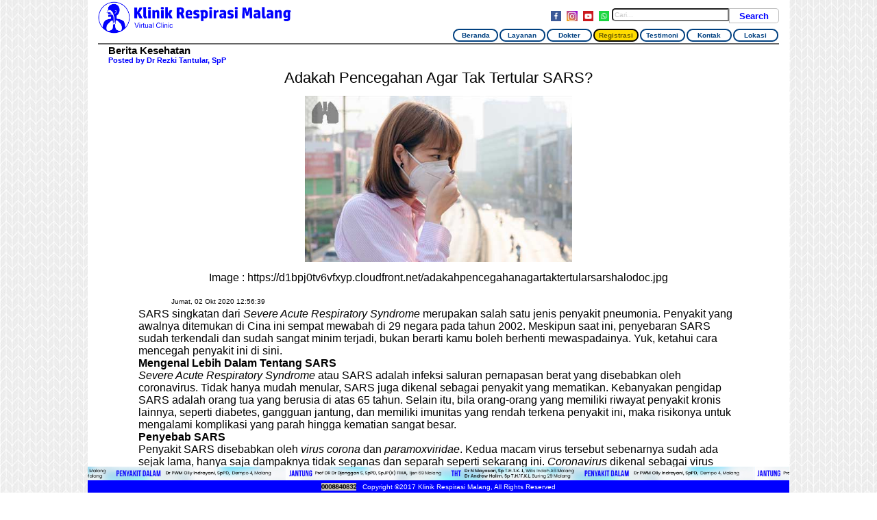

--- FILE ---
content_type: text/html; charset=UTF-8
request_url: https://klinikrespirasimalang.com/news/2777-adakah-pencegahan-agar-tak-tertular-sars
body_size: 19297
content:
<!DOCTYPE html>
<html xmlns="https://www.w3.org/1999/xhtml">
<head>
<!-- Global site tag (gtag.js) - Google Analytics -->

<meta http-equiv="Content-Type" content="text/html; charset=utf-8" />
<meta name="robots" content="index, follow" />
<meta name="viewport" content="width=device-width, initial-scale=1.0, maximum-scale=1.0, user-scalable=0">
<meta http-equiv="Cache-Control" content="no-cache" />
<meta http-equiv="Pragma" content="no-cache" />
<meta http-equiv="Expires" content="0" />
<meta name="description" content="dokter tht malang, dokter paru malang, dokter gigi malang, klinik tht malang, klinik paru malang, klinik gigi malang" />
<link rel="canonical" href="https://klinikrespirasimalang.com/" />
<link rel="icon" type="image/png" href="/images/krm.png" />
<link rel="stylesheet" type="text/css" href="/css/jquery-ui.min.css"/>
<link rel="stylesheet" type="text/css" href="/css/jquery-ui.theme.min.css"/>
<link rel="stylesheet" type="text/css" href="/css/style.css"/>
<link rel="stylesheet" type="text/css" href="/css/carouseller.css"/>

<script type="application/ld+json">
{"@context": "https://schema.org",
"@type":"Physician",
"name":"Klinik Respirasi",
"description":"Klinik THT Malang Klinik Paru Malang Klinik Gigi Malang Klinik Layanan Paru Klinik Layanan Gigi Klinik Layanan THT Dokter Paru Malang Dokter THT Malang Dokter Gigi Malang",
"image":"https://klinikrespirasimalang.com/images/logo-klinik-respirasi-malang.png",
"telephone":"0818568711",
"openingHours":"Su-Sa 08:00-17:00",
"medicalSpecialty":["https://schema.org/Otolaryngologic", "https://schema.org/PublicHealth", "https://schema.org/PrimaryCare", "https://schema.org/Pulmonary", "https://schema.org/RespiratoryTherapy", "https://schema.org/Dentistry"],
"address":{
	"@type":"PostalAddress",
    "streetAddress":"Wilis Indah A-6b",
    "addressLocality":"Malang",
    "addressRegion":"Jawa Timur",    
	"postalCode":"65115"
},
"geo":{
	"@type":"GeoCoordinates",
    "latitude":"-7.971268",
    "longitude":"112.619229"
}
}
</script>
<script type="application/ld+json">
{"@context": "https://schema.org",
"@type":"MedicalOrganization",
"name":"Klinik Respirasi",
"description":"Klinik THT Malan,g Klinik Paru Malang, Klinik Jantung Malang, Klinik Penyakit Dalam Malang, Klinik Paru Surabaya, Klinik Gigi Malang, Klinik Layanan Paru, Klinik Layanan Gigi Klinik Layanan THT Dokter Paru Malang Dokter THT Malang Dokter Gigi Malang",
"image":"https://klinikrespirasimalang.com/images/logo-klinik-respirasi-malang.png",
"telephone":"0818568711",
"medicalSpecialty":["https://schema.org/Otolaryngologic", "https://schema.org/PublicHealth", "https://schema.org/PrimaryCare", "https://schema.org/Pulmonary", "https://schema.org/RespiratoryTherapy", "https://schema.org/Dentistry"],
"address":{
	"@type":"PostalAddress",
    "streetAddress":"Wilis Indah A-6b",
    "addressLocality":"Malang",
    "addressRegion":"Jawa Timur",    
	"postalCode":"65115"
},
"sponsor":{
  "@type":"Organization",
  "name":"Ikatan Dokter Indonesia",
  "url":"https://idionline.org/"
}
}
}
</script>
<meta property="og:url"           content="http://klinikrespirasimalang.com/news/2777-adakah-pencegahan-agar-tak-tertular-sars" />
<meta property="og:type"          content="website" />
<meta property="og:title"         content="KLINIK RESPIRASI MALANG - Adakah Pencegahan Agar Tak Tertular SARS? | Post by Dr Rezki Tantular, SpP" />
<meta property="og:description"   content="SARS singkatan dari Severe Acute Respiratory Syndrome merupakan salah satu jenis penyakit pneumonia. Meskipun saat ini, penyebaran SARS sudah terkendali dan sudah sangat minim terjadi, bukan berarti kamu boleh berhenti mewaspadainya. Yuk, ketahui cara mencegah penyakit ini di sini." />
<meta property="og:image"         content="http://klinikrespirasimalang.com/images/berita/021020-sars.jpg" />
<title>KLINIK RESPIRASI. Klinik Dokter THT di Malang, Klinik Dokter Paru di Malang, Klinik Jantung di Malang, Klinik Dokter Paru di Surabaya, Klinik Dokter Penyakit Dalam di Malang, Klinik Dokter Gigi di Malang, Klinik Dokter Gigi di Serpong</title>
<script type="text/javascript" src="/js/jquery.min.js"></script>
<script type="text/javascript" src="/js/jssor.slider.min.js"></script>
<script async src="https://www.googletagmanager.com/gtag/js?id=UA-127850724-1"></script>
<script>
  window.dataLayer = window.dataLayer || [];
  function gtag(){dataLayer.push(arguments);}
  gtag('js', new Date());

  gtag('config', 'UA-127850724-1');
</script>

</head>
<body>
<div id="fb-root"></div>
<div id="bgmenu"></div>
<div id="container">
	<div class="padding-15-luar">
        <div id="header">
            <div id="isi-header">
                <div id="nav">
                    <div class="container-btn">
                        <div class="menu-btn menu-link" id="nav-icon" align="center"></div>
                    </div>
                    
                </div>
                <div id="header-kiri">
                    
                    <div class="title-utama"><a href="https://klinikrespirasimalang.com" title="Klinik Respirasi Malang"><img src="/images/logo-klinik-respirasi-malang.png" class="logo-krm" alt="Dokter Paru Malang"></a></div>
                </div>
                <div id="header-kanan" align="right" class="pc">
                    <div id="search" align="right" style="padding-top:10px">
                        <div id="tempat-search">
                            <input type="text" name="input" id="input1" class="cari" placeholder="Cari..."/>
                            <div class="tombol-search" id="srch" align="center">Search</div>
                        </div>
                        <div id="gambar-sosmed2">
                            <a href="https://web.whatsapp.com/send?phone=62818568711" target="_blank">
                                <img src="/images/wa2.png" alt="dokter konservasi gigi" class="gbr-sos" />
                            </a>
                        </div>
                        <div id="gambar-sosmed2">
                            <a href="https://www.youtube.com/channel/UC8dOLUg2d1gO3oh4uk3XpRQ" target="_blank">
                                <img src="/images/youtube.png" alt="Klinik Paru Malang" class="gbr-sos" />
                            </a>
                        </div>
                        <div id="gambar-sosmed2">
                            <a href="https://www.instagram.com/klinikrespirasimalang/" target="_blank">
                                <img src="/images/ig.png" alt="Klinik Gigi Malang" class="gbr-sos" />
                            </a>
                        </div>
                        <div id="gambar-sosmed2">
                            <a href="https://www.facebook.com/klinikrespirasimalang/" target="_blank">
                                <img src="/images/fb.png" alt="Dokter Gigi Malang" class="gbr-sos" />
                            </a>
                        </div>
                    </div>
                    <div id="navigasi1" align="right">
                        <nav class="nav nav--cen">
                          <ul class="menu">
                            <li class="menu-item"><a href="/" class="tebal">Beranda</a></li>
                            <li class="menu-item" style="border-radius:10px"><a href="/layanan" class="tebal">Layanan</a></li>
                            <li class="menu-item"><a href="/dokter" class="tebal">Dokter</a></li>
                            <li class="menu-item has-children" style="background:#FFdc00;border:#000000 solid 2px"><a  href="/registrasi" class="tebal tangan"  style="color:#000000"><blink>Registrasi</blink></a></li>
                            <li class="menu-item"><a href="/testimoni" class="tebal">Testimoni</a></li>
                            <li class="menu-item"><a href="/kontak" class="tebal">Kontak</a></li>
                            <li class="menu-item"><a href="https://g.page/klinikrespirasimalang?share" class="tebal">Lokasi</a></li>
                          </ul>
                        </nav>
                    </div>
                </div>
                <div id="header-kanan3" align="right" class="mob">
                    <div id="navigasi" align="right">
                        <nav class="nav nav--cen">
                          <ul class="menu">
                            <li class="menu-item"><a href="/" class="tebal">Beranda</a></li>
                            <li class="menu-item"><a href="/layanan" class="tebal">Layanan</a></li>
                            <li class="menu-item"><a href="/dokter" class="tebal">Dokter</a></li>
                            <li class="menu-item has-children"><a href="/registrasi">Registrasi</span></a></li>
                            <li class="menu-item"><a href="/testimoni" class="tebal">Testimoni</a></li>
                            <li class="menu-item"><a href="/kontak" class="tebal">Kontak</a></li>
                            <li class="menu-item"><a href="https://g.page/klinikrespirasimalang?share" class="tebal">Lokasi</a></li>
                          </ul>
                        </nav>
                    </div>
                    <div id="search1" align="center">      	
                        <input type="text" name="input" id="input2" class="cari" placeholder="Cari..." /><div class="tombol-search"><img src="/images/search2.png" width="100%" height="auto" onclick="cari2()"  alt="klinik Gigi"  /></div>
                    </div>
                </div>
            </div>
        </div><div id="body">
	<div id="berita">
        <div id="judul-news">Berita Kesehatan</div>
        <div id="breadcrumbs" style="color:#00F;font-weight:bold;font-size:11px;padding-left:5px;">Posted by <a href="/dokter/23-rezki-t" style="color:#00f;">Dr Rezki Tantular, SpP</a></div>
        <div class="padding-5"></div>
        <div class="title-web2" align="center"><span>Adakah Pencegahan Agar Tak Tertular SARS?</span></div>
        <div align="center" id="gambar-artikel"><img src="/images/berita/021020-sars.jpg" class="gambar-artikel" /></div>
        <div id="isi-berita2" align="center">Image : <a href="https://d1bpj0tv6vfxyp.cloudfront.net/adakahpencegahanagartaktertularsarshalodoc.jpg">https://d1bpj0tv6vfxyp.cloudfront.net/adakahpencegahanagartaktertularsarshalodoc.jpg</a></div>
        <div class="padding-10"></div>
        <div align="left" id="tanggal" class="isi-berita2">Jumat, 02 Okt 2020 12:56:39 </div>
        <div class="padding-5"></div>
        <div id="isi-berita2"><p>SARS singkatan dari <em>Severe Acute Respiratory Syndrome</em> merupakan salah satu jenis penyakit pneumonia. Penyakit yang awalnya ditemukan di Cina ini sempat mewabah di 29 negara pada tahun 2002. Meskipun saat ini, penyebaran SARS sudah terkendali dan sudah sangat minim terjadi, bukan berarti kamu boleh berhenti mewaspadainya. Yuk, ketahui cara mencegah penyakit ini di sini.</p>
<h2><strong>Mengenal Lebih Dalam Tentang SARS</strong></h2>
<p><em>Severe Acute Respiratory Syndrome</em> atau SARS adalah infeksi saluran pernapasan berat yang disebabkan oleh coronavirus. Tidak hanya mudah menular, SARS juga dikenal sebagai penyakit yang mematikan. Kebanyakan pengidap SARS adalah orang tua yang berusia di atas 65 tahun. Selain itu, bila orang-orang yang memiliki riwayat penyakit kronis lainnya, seperti diabetes, gangguan jantung, dan memiliki imunitas yang rendah terkena penyakit ini, maka risikonya untuk mengalami komplikasi yang parah hingga kematian sangat besar.</p>
<h2><strong>Penyebab SARS</strong></h2>
<p>Penyakit SARS disebabkan oleh <em>virus corona </em>dan <em>paramoxviridae</em>. Kedua macam virus tersebut sebenarnya sudah ada sejak lama, hanya saja dampaknya tidak seganas dan separah seperti sekarang ini. <em>Coronavirus </em>dikenal sebagai virus yang menyebabkan penyakit demam, flu, diare, dan radang paru-paru. Sedangkan virus <em>paramoxyviridae </em>adalah virus penyebab influenza. Jadi, virus penyebab SARS saat ini diduga adalah karena adanya virus baru sebagai hasil dari mutasi coronavirus. Adapun faktor pemicu terjadinya hasil mutasi virus ini adalah karena lingkungan hidup yang sudah mulai rusak akibat polusi dan meningkatnya populasi manusia.</p>
<p>Seperti virus lain pada umumnya, coronavirus juga menyebar melalui udara dan masuk melalui saluran pernapasan, kemudian bersarang di paru-paru. Selain melalui udara, penularan virus SARS juga bisa terjadi bila kamu melakukan kontak langsung dengan pengidap SARS, seperti berpelukan, ciuman, dan menggunakan peralatan makan yang sama dengan pengidap. Memegang benda yang sudah terkontaminasi oleh air ludah, urine, atau feses pengidap juga bisa menyebabkan kamu tertular SARS.</p>
<h2><strong>Waspadai Gejalanya</strong></h2>
<p>Pada awalnya, orang yang terkena Sars akan mengalami gejala yang mirip, seperti gejala flu, yaitu demam di atas 38 derajat Celsius, lalu diikuti dengan meriang, nyeri otot, sakit kepala, batuk kering dan kelelahan. Ada juga beberapa gejala SARS yang lebih serius yang juga bisa dialami oleh pengidap, yaitu berupa pneumonia yang parah dan berkurangnya kadar oksigen pada darah.</p>
<p>Kamu dianjurkan untuk segera memeriksakan diri ke dokter bila mengalami gejala SARS, seperti demam tinggi, nyeri otot, dan batuk kering. Apalagi bila kamu memiliki riwayat gangguan jantung, tekanan darah tinggi, atau diabetes. Pemeriksaan lebih awal bertujuan agar SARS bisa terdeteksi lebih cepat, sehingga pengobatan pun bisa segera dilakukan untuk mencegah komplikasi.</p>
<h2><strong>Cara Mencegah SARS</strong></h2>
<p>Cara terbaik untuk mencegah suatu penyakit adalah dengan menghindari sumber penyakit itu sendiri. Begitu juga dengan pencegahan SARS. Hindari bepergian ke negara-negara yang menjadi lokasi wabah penyakit SARS atau tinggi pengidap SARS. Selain itu, hindari melakukan kontak langsung secara intensif dengan orang-orang yang terinfeksi SARS. Hal ini karena kontak langsung merupakan salah satu cara penularan SARS yang paling umum.</p>
<p>Meski begitu, hal yang paling penting untuk mencegah penyakit akibat virus adalah dengan menjaga pola hidup kamut tetap sehat. Pola hidup sehat bisa kamu terapkan dengan melakukan hal-hal sederhana, seperti membiasakan cuci tangan sebelum makan dan setelah beraktivitas, terutama bila banyak menyentuh benda. Cara mencegah SARS lainnya adalah dengan menggunakan masker untuk mencegah penyebaran virus SARS melalui udara.</p></div>
        <div class="padding-5"></div>
        <div id="sumber-berita" class="isi-berita2">Sumber : <a href="https://www.halodoc.com/artikel/adakah-pencegahan-agar-tak-tertular-sars?utm_tracker=19d12eb0-809a-4236-885e-df0ac4fa01b9">https://www.halodoc.com/artikel/adakah-pencegahan-agar-tak-tertular-sars?utm_tracker=19d12eb0-809a-4236-885e-df0ac4fa01b9</a></div>
        <div class="padding-10"></div>
        <div class="sharethis-inline-share-buttons"></div>
    </div>
    <div id="berita">
    	<div id="judul_news">Berita Kesehatan Lainnya</div>
        <div class="padding-5"></div>
        <div id="third" class="carouseller"> 
			<a href="javascript:void(0)" class="carouseller__left">&#8249;</a> 
			<div class="carouseller__wrap"> 
				<div class="carouseller__list"> 
                					<div class="car__4">
						<div align="center"><div id="tempat-gambar4">
							<a href="/news/4007-makanan-bernutrisi-untuk-kesehatan-gigi-dan-mulut"><img src="/images/berita/tumbnail/230621-makanangigi.png" id="ukuran-gambar4" align="middle"></a> 
        					</div></div>
                        <div align="center"><font class="judul-detail"><a href="/news/4007-makanan-bernutrisi-untuk-kesehatan-gigi-dan-mulut">Makanan Bernutrisi untuk Kesehatan Gigi dan Mulut</a></font></div>
					</div>
                					<div class="car__4">
						<div align="center"><div id="tempat-gambar4">
							<a href="/news/9435-persistent-exercise-intolerance-after-pulmonary-endarterectomy-for-cteph"><img src="/images/berita/tumbnail/050520-paruparu.png" id="ukuran-gambar4" align="middle"></a> 
        					</div></div>
                        <div align="center"><font class="judul-detail"><a href="/news/9435-persistent-exercise-intolerance-after-pulmonary-endarterectomy-for-cteph">Persistent exercise intolerance after pulmonary endarterectomy for CTEPH</a></font></div>
					</div>
                					<div class="car__4">
						<div align="center"><div id="tempat-gambar4">
							<a href="/news/2700-potential-of-regulatory-tcellbased-therapies-in-the-management-of-severe-covid19"><img src="/images/berita/tumbnail/1006-distinct.png" id="ukuran-gambar4" align="middle"></a> 
        					</div></div>
                        <div align="center"><font class="judul-detail"><a href="/news/2700-potential-of-regulatory-tcellbased-therapies-in-the-management-of-severe-covid19">Potential of regulatory T-cell-based therapies in the management of severe COVID-19</a></font></div>
					</div>
                					<div class="car__4">
						<div align="center"><div id="tempat-gambar4">
							<a href="/news/2732-tanda-parahnya-infeksi-covid19"><img src="/images/berita/tumbnail/150920-foto.png" id="ukuran-gambar4" align="middle"></a> 
        					</div></div>
                        <div align="center"><font class="judul-detail"><a href="/news/2732-tanda-parahnya-infeksi-covid19">Tanda Parahnya Infeksi Covid-19</a></font></div>
					</div>
                					<div class="car__4">
						<div align="center"><div id="tempat-gambar4">
							<a href="/news/3136-pilihan-obat-dari-dokter-dan-alami-yang-manjur-atasi-polip-hidung"><img src="/images/berita/tumbnail/230221-poliphidung.png" id="ukuran-gambar4" align="middle"></a> 
        					</div></div>
                        <div align="center"><font class="judul-detail"><a href="/news/3136-pilihan-obat-dari-dokter-dan-alami-yang-manjur-atasi-polip-hidung">Pilihan Obat dari Dokter dan Alami yang Manjur Atasi Polip Hidung</a></font></div>
					</div>
                					<div class="car__4">
						<div align="center"><div id="tempat-gambar4">
							<a href="/news/3931-makanan-yang-harus-dihindari-saat-sedang-sakit-gusi"><img src="/images/berita/tumbnail/apa-dan-bagaimana-harus-makan.png" id="ukuran-gambar4" align="middle"></a> 
        					</div></div>
                        <div align="center"><font class="judul-detail"><a href="/news/3931-makanan-yang-harus-dihindari-saat-sedang-sakit-gusi">Makanan yang Harus Dihindari Saat Sedang Sakit Gusi</a></font></div>
					</div>
                					<div class="car__4">
						<div align="center"><div id="tempat-gambar4">
							<a href="/news/3998-mengetahui-fungsi-gigi-seri"><img src="/images/berita/tumbnail/gigiseri.png" id="ukuran-gambar4" align="middle"></a> 
        					</div></div>
                        <div align="center"><font class="judul-detail"><a href="/news/3998-mengetahui-fungsi-gigi-seri">Mengetahui Fungsi Gigi Seri</a></font></div>
					</div>
                				</div>
			</div>
			<a href="javascript:void(0)" class="carouseller__right">&#8250;</a>
		</div>
		<script type="text/javascript">
			$(function() {
				$('#third').carouseller();
			});
		</script>
    </div>
    <div id="berita">
    <div class="fb-comments" data-href="https://klinikrespirasimalang.com/news/2777-adakah-pencegahan-agar-tak-tertular-sars" data-width="100%" data-numposts="5"></div>
    </div>
</div>
<div style="padding:30px;"></div></div>    
</div>
<div id="footer">
    <div id="isi-footer">
        <div class="cp2">
            <div id="jssor_1" class="pc" style="position:relative;margin:0 auto;top:0px;left:0px;width:1500px;height:30px;overflow:hidden;visibility:hidden;background-color:#d4eaff;">
                <div data-u="slides" style="cursor:default;position:relative;top:0px;left:0px;width:1500px;height:30px;overflow:hidden;">
                	`<div data-p="66">
                   <img data-u="image" src="/images/animasi-footer1.jpg" />
                    </div>
                    <div data-p="66">
                    <img data-u="image" src="/images/animasi-footer2.jpg" />
                    </div>
                    <div data-p="66">
                   <img data-u="image" src="/images/animasi-footer1.jpg" />
                    </div>
                    <div data-p="66">
                    <img data-u="image" src="/images/animasi-footer2.jpg" />
                    </div>
                </div>
            </div>
            <div id="jssor_2" class="mob" style="position:relative;margin:0 auto;top:0px;left:0px;width:900px;height:50px;overflow:hidden;visibility:hidden;background-color:#d4eaff;">
                <div data-u="slides" style="cursor:default;position:relative;top:0px;left:0px;width:900px;height:50px;overflow:hidden;">
                	<div data-p="81">
                    <img data-u="image" src="/images/animasi-footer1.jpg" />
                    </div>
                    <div data-p="81">
                    <img data-u="image" src="/images/animasi-footer2.jpg" />
                    </div>
                    <div data-p="81">
                    <img data-u="image" src="/images/animasi-footer1.jpg" />
                    </div>
                    <div data-p="81">
                    <img data-u="image" src="/images/animasi-footer2.jpg" />
                    </div>
            </div>
        </div>
        <div class="cp">
            	<img class="counter" src="[data-uri]" />            	<span class="cp-kanan">&nbsp;&nbsp;Copyright &copy;2017 Klinik Respirasi Malang, All Rights Reserved</span>
        </div>
    </div>
</div>
<script type="text/javascript" src="/js/jquery.mobile.js"></script>
<script type="text/javascript" src="/js/jquery-ui.min.js"></script>
<script type="text/javascript" src="/js/index.js"></script>
<script src="https://www.google.com/recaptcha/api.js?hl=id"></script>
<script type="text/javascript" src="/js/carouseller.min.js"></script>
<script type="text/javascript" src="/js/image-map.js"></script>
<script type="text/javascript" src="/js/jssor_2.js"></script>
<script type="text/javascript" src="/js/jssor_1.js"></script>
<script type="text/javascript" src="//platform-api.sharethis.com/js/sharethis.js#property=5a54387fa7cf550012bff322&product=inline-share-buttons"></script>
<script>(function(d, s, id) {
  var js, fjs = d.getElementsByTagName(s)[0];
  if (d.getElementById(id)) return;
  js = d.createElement(s); js.id = id;
  js.src = 'https://connect.facebook.net/en_US/sdk.js#xfbml=1&version=v2.12&appId=235374057027479&autoLogAppEvents=1';
  fjs.parentNode.insertBefore(js, fjs);
}(document, 'script', 'facebook-jssdk'));
</script>

<script type="text/javascript">
/*window.onclick = function(event) {
 var modal = document.getElementById("bgmenu");
 if (event.target == modal) {
	$("#header-kanan3").removeClass("active");
	$("#bgmenu").removeClass("active");
	$("#nav-icon").removeClass("active");
	$(".container-btn").removeClass("active");
  }
} */
document.querySelector('body').addEventListener("click", function(event) {
	var modal = document.getElementById("bgmenu");
	if (event.target == modal) {
		$("#header-kanan3").removeClass("active");
		$("#bgmenu").removeClass("active");
		$("#nav-icon").removeClass("active");
		$(".container-btn").removeClass("active");
	}
});
/*window.addEventListener("touchstart", function(event) {
	var modal = document.getElementById("bgmenu");
	if (event.target == modal) {
		$("#header-kanan3").removeClass("active");
		$("#bgmenu").removeClass("active");
		$("#nav-icon").removeClass("active");
		$(".container-btn").removeClass("active");
	}
});
window.addEventListener("click", function(event) {
	var modal = document.getElementById("bgmenu");
	if (event.target == modal) {
		$("#header-kanan3").removeClass("active");
		$("#bgmenu").removeClass("active");
		$("#nav-icon").removeClass("active");
		$(".container-btn").removeClass("active");
	}
});*/
jssor_1_slider_init();
jssor_2_slider_init();
jQuery(document).ready(function () {
	ImageMap('img[usemap]');
	$("#load_more").click(function(e){
		e.preventDefault();
		var wd = window.innerWidth;
		var page = $(this).data('val');
		klinik(page,wd);
	});
	$(".menu-link").click(function(){
		$("#header-kanan3").addClass("active");
		$("#bgmenu").addClass("active");
		$("#nav-icon").addClass("active");
		$(".container-btn").addClass("active");
	});
	$(" #srch ").click(function(){
		cari1();
	});
	var jssor_header_SlideshowTransitions = [
              {$Duration:800,x:0.3,$Rows:2,$During:{$Left:[0.3,0.7]},$ChessMode:{$Row:3},$Easing:{$Left:$Jease$.$InCubic,$Opacity:$Jease$.$Linear},$Opacity:2},
              {$Duration:800,x:-0.3,$Rows:2,$SlideOut:true,$ChessMode:{$Row:3},$Easing:{$Left:$Jease$.$InCubic,$Opacity:$Jease$.$Linear},$Opacity:2},
              {$Duration:800,x:0.3,$Cols:2,$During:{$Left:[0.3,0.7]},$ChessMode:{$Column:3},$Easing:{$Left:$Jease$.$InCubic,$Opacity:$Jease$.$Linear},$Opacity:2,$Outside:true},
              {$Duration:800,$Delay:20,$Clip:3,$SlideOut:true,$Assembly:260,$Easing:{$Clip:$Jease$.$OutCubic,$Opacity:$Jease$.$Linear},$Opacity:2},
              {$Duration:600,x:0.3,$During:{$Left:[0.6,0.4]},$Easing:{$Left:$Jease$.$InCubic,$Opacity:$Jease$.$Linear},$Opacity:2,$Brother:{$Duration:600,x:-0.3,$Easing:{$Left:$Jease$.$InCubic,$Opacity:$Jease$.$Linear},$Opacity:2}},
              {$Duration:1000,x:-0.5,y:1,$Rows:2,$Zoom:1,$Rotate:1,$SlideOut:true,$Assembly:2049,$ChessMode:{$Row:15},$Easing:{$Left:$Jease$.$InExpo,$Top:$Jease$.$InExpo,$Zoom:$Jease$.$InExpo,$Opacity:$Jease$.$Linear,$Rotate:$Jease$.$InExpo},$Opacity:2,$Round:{$Rotate:0.7}}
            ];
	var jssor_header_options = {
              $AutoPlay: 1,
              $SlideDuration: 1500,
              $SlideEasing: $Jease$.$Linear,
              $DragOrientation: 0,
              $PauseOnHover: 0,
              $SlideshowOptions: {
                $Class: $JssorSlideshowRunner$,
                $Transitions: jssor_header_SlideshowTransitions
              },
              $ArrowNavigatorOptions: {
                $Class: $JssorArrowNavigator$,
				$ChanceToShow: 1
              },
              $BulletNavigatorOptions: {
                $Class: $JssorBulletNavigator$,
                $SpacingX: 16,
                $SpacingY: 16
              }
            };
	var jssor_header2_options = {
              $AutoPlay: 1,
              $SlideDuration: 1500,
              $SlideEasing: $Jease$.$Linear,
              $DragOrientation: 0,
              $PauseOnHover: 0,
              $SlideshowOptions: {
                $Class: $JssorSlideshowRunner$,
                $Transitions: jssor_header_SlideshowTransitions
              },
              $ArrowNavigatorOptions: {
                $Class: $JssorArrowNavigator$
              },
              $BulletNavigatorOptions: {
                $Class: $JssorBulletNavigator$,
                $SpacingX: 16,
                $SpacingY: 16
              }
            };
	var jssor_header_slider = new $JssorSlider$("jssor_header", jssor_header_options);
	var jssor_header2_slider = new $JssorSlider$("jssor_header2", jssor_header2_options);
	var MAX_WIDTH_header = 1500;
	
	function ScaleSlider() {
		var containerElement_header = jssor_header_slider.$Elmt.parentNode;
		var containerWidth_header = containerElement_header.clientWidth;
		if (containerWidth_header) {
			var expectedWidth_header = Math.min(MAX_WIDTH_header || containerWidth_header, containerWidth_header);
			jssor_header_slider.$ScaleWidth(expectedWidth_header);
		}
		else {
			window.setTimeout(ScaleSlider, 30);
		}
		var containerElement_header2 = jssor_header2_slider.$Elmt.parentNode;
		var containerWidth2_header = containerElement_header2.clientWidth;

		if (containerWidth2_header) {
			var expectedWidth2_header = Math.min(MAX_WIDTH_header || containerWidth2_header, containerWidth2_header);
			jssor_header2_slider.$ScaleWidth(expectedWidth2_header);
		}
		else {
			window.setTimeout(ScaleSlider, 30);
		}
	}
	ScaleSlider();
	$(window).bind("load", ScaleSlider);
	$(window).bind("resize", ScaleSlider);
	$(window).bind("orientationchange", ScaleSlider);
});
	 var klinik = function(page,wd){
        $("#loader").show();
        $.ajax({
            url:"/modules/functions.php?op=loadmore",
            type:'GET',
            data:{pag:page,wd:wd}
        }).done(function(response){
            $("#ajax-result").append(response);
            $("#loader").hide();
            $('#load_more').data('val', ($('#load_more').data('val')+1));
        });
    };
 function cari1() {
	 var input=document.getElementById("input1").value;
		q = input.replace(/\s+/g, '_');
		window.open("https://www.klinikrespirasimalang.com/search?q=" + q,"_self")
 }
 function cari2() {
	 var input=document.getElementById("input2").value;
	q = input.replace(/\s+/g, '_');
		window.open("https://www.klinikrespirasimalang.com/search?q=" + q,"_self")
 }
</script>
</body>
</html>

--- FILE ---
content_type: text/css
request_url: https://klinikrespirasimalang.com/css/carouseller.css
body_size: 182
content:
.carouseller:before, .carouseller:after{content:" ";display:table;}
.carouseller:after{clear:both;}
.carouseller{position:relative;}
.carouseller [class*="car__"]{display:inline-block;position:relative;margin-left:0.02% !important;*margin-left:0.25109110747408616% !important;float:left;-webkit-box-sizing:border-box;-moz-box-sizing:border-box;box-sizing:border-box;}
.carouseller [class*="car__"]:first-child{margin-left:0 !important;}
.carouseller [class*="car__"]:nth-child(n+7){display:none;}
.carouseller .car__by5{width:1.793789743589745%;}
.carouseller .car__12{width:10%;}
.carouseller .car__6{width:4.8837948717948715%;}
.carouseller .car__4{width:2%;}
.carouseller .car__3{width:3.4%;}
.carouseller .car__2{width:1.452991452991453%;}
.carouseller .car__1{width:0.5982905982905983%;}
.carouseller .carouseller__list{position:relative;width:997.4358974358974%;}
.carouseller .carouseller__wrap{overflow:hidden;position:relative;margin:0 35px}
.carouseller .carouseller__left,
.carouseller .carouseller__right{position:absolute;margin:0;bottom:60px;background:none repeat scroll 0 0 transparent;font-size:80px;opacity:0.5;text-align:center;color:#000;text-decoration:none;}
.carouseller .carouseller__left{left:0;}
.carouseller .carouseller__right{right:0;}
.carouseller .carouseller__left:hover, .carouseller .carouseller__:hover{opacity:0.8;}
@media (min-width:768px) and (max-width:979px){.carouseller .car__by5,
.carouseller .car__12,
.carouseller .car__6,
.carouseller .car__4,
.carouseller .car__3,
.carouseller .car__2,
.carouseller .car__1{width:3.1623931623931625%;}
}
@media (max-width:767px){.carouseller .car__by5,
.carouseller .car__12,
.carouseller .car__6,
.carouseller .car__4,
.carouseller .car__3,
.carouseller .car__2,
.carouseller .car__1{width:4.8717948717948715%;}
}
@media (max-width:480px){.carouseller .car__by5,
.carouseller .car__12,
.carouseller .car__6,
.carouseller .car__4,
.carouseller .car__3,
.carouseller .car__2,
.carouseller .car__1{width:5%;}
}
[class*="car__"]{text-align:center;font-size:19px;font-weight:bold;background-color:#ffffff;}
h1{font-size:40px;}
.carouseller{margin-bottom:5px;}